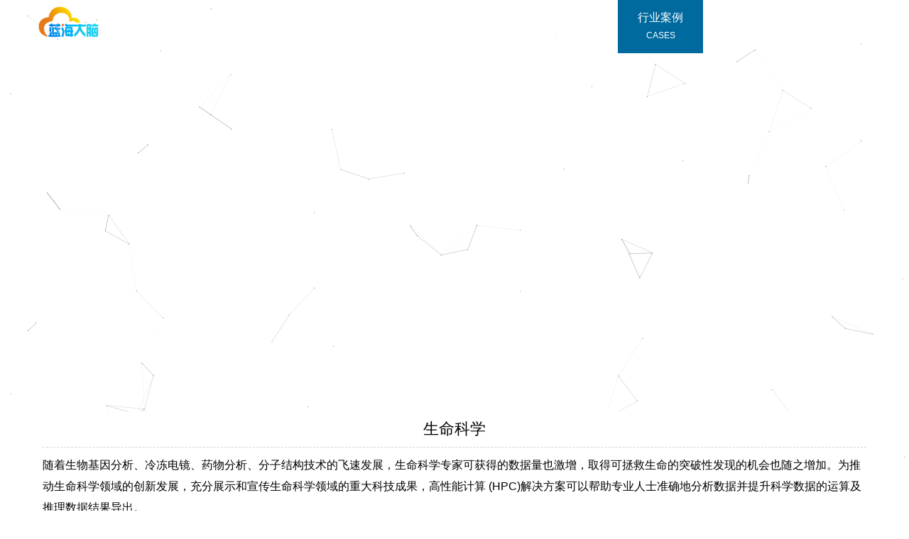

--- FILE ---
content_type: text/html
request_url: http://www.lanhy.cn/success/Life%20Science.html
body_size: 5734
content:
<!DOCTYPE html PUBLIC "-//W3C//DTD XHTML 1.0 Transitional//EN" "http://www.w3.org/TR/xhtml1/DTD/xhtml1-transitional.dtd">
<html xmlns="http://www.w3.org/1999/xhtml">
<head>
<meta http-equiv="Content-Type" content="text/html; charset=utf-8" />
  <meta http-equiv="X-UA-Compatible" content="IE=edge,chrome=1">
 <meta name="viewport" content="width=1200" />

<meta name="renderer" content="webkit|ie-comp|ie-stand">

<title>生命科学_蓝海大脑</title>
<meta name="keywords" content="金融,案例,精准营销,推荐系统,大数据,AI" />
<meta name="description" content="生命科学" />
 <link rel="stylesheet" href="/public/css/animate.min.css">


<link href="/public/css/style.css" rel='stylesheet' type='text/css' />
<script src="/public/js/jquery.js"></script> 

</head>

<body>
<!--header-->
<div id="header" class="header">
  <div class="main">
    <div class="logo">
      <a href="/" ><img src="/public/images/logo.png"></a>
    </div>
    <div class="login">
      <a href="#" target="_blank" class="denglu">登录</a>
      <a href="#" target="_blank" class="denglu">注册</a>
    </div>
    <div class="nav">
      <ul>
        <li class=""><a href="/"><span>首页<i>Home</i></span></a></li>
                                			<li class="" ><a href="/product"><span>产品<i>products</i></span></a>
              <ul>
                         <li><a href="/product/watercooling server">水冷GPU工作站</a></li>
                  <li><a href="/product/big data server">图数据一体机</a></li>
                  <li><a href="/product/pcfarm">PC Farm</a></li>
                  <li><a href="/product/IT Peripherals">IT周边</a></li>
           
              </ul>
            
            </li>
                                    			<li class="" ><a href="/college"><span>解决方案<i>solutions</i></span></a>
              <ul>
                         <li><a href="/Gen AI">生成式AI</a></li>
                  <li><a href="/LLM">大模型训练</a></li>
                  <li><a href="/Cluster management">集群管理</a></li>
                  <li><a href="/watercooling solution">液冷服务器管理</a></li>
           
              </ul>
            
            </li>
                                    			<li class="on" ><a href="/success"><span>行业案例<i>Cases</i></span></a>
              <ul>
                          <li><a href="/success/Life Science.html">生命科学</a></li>
                   <li><a href="/success/Manufacturing.html">智能制造</a></li>
                   <li><a href="/success/Communication.html">运营商</a></li>
                   <li><a href="/success/RS Mapping.html">遥感测绘</a></li>
                   <li><a href="/success/internet.html">互联网</a></li>
                   <li><a href="/success/AI Painting.html">AI绘画</a></li>
              
              </ul>
            </li>
                                   			<li class="" ><a href="/about"><span>关于我们<i>About Us</i></span></a>
              <ul>
                         <li><a href="/introduction">公司介绍</a></li>
                  <li><a href="/news">动态资讯</a></li>
                  <li><a href="/server">热点问题</a></li>
                  <li><a href="/Join Us">加入我们</a></li>
           
              </ul>
            
            </li>
                    
      </ul>
    </div>
  </div>
</div>
<!--//header-->

<div class="nybn" style="background:url(/d/file/p/2024-02-18/35dcdb507b89e3ad762eeef290978cfc.jpg) center no-repeat">
</div>



<div class="nynr">
  <div class="main">
    <p class="h2">生命科学</p>
    <p style="text-align: center;"><strong><span style="color: rgb(64, 64, 64); font-size: 21px; font-family: 微软雅黑;"></span></strong></p><p>随着生物基因分析、冷冻电镜、药物分析、分子结构技术的飞速发展，生命科学专家可获得的数据量也激增，取得可拯救生命的突破性发现的机会也随之增加。为推动生命科学领域的创新发展，充分展示和宣传生命科学领域的重大科技成果，高性能计算 (HPC)解决方案可以帮助专业人士准确地分析数据并提升科学数据的运算及推理数据结果导出。<br/></p><p><br style="text-align: left;"/></p><p>蓝海大脑高性能计算 HPC 解决方案推出多样化的架构以满足不同计算需求，利用革新的存储和内存技术及领先的软件工具，建立广泛的生态系统，快速处理增长的大型复杂数据集，升级系统可用性以获得更高吞吐率，确保高性能计算HPC应用性能最优化。支持复杂模型模拟和药物筛选，加快药物研发进程。</p><p><br/></p><p><br/></p><p style="text-align: center; "><span style="font-size: 24px;"><strong>面临的挑战</strong></span></p><p><br/></p><p><br/></p><p>某大型医药公司在基因分析过程中面临着一系列严峻的挑战。基因数据的规模极其庞大且复杂，包含数十亿甚至数百亿个碱基对，这使得数据的存储、传输和处理成为一项巨大的任务。其次，基因分析涉及到复杂的算法和模型，需要大量的计算资源来运行，而传统的计算平台往往无法满足这些需求。此外，基因分析的时间敏感性很高，快速获得准确的结果对于疾病的诊断、治疗和药物研发至关重要。</p><p><br/></p><p><br/></p><p style="text-align: left;"><span style="font-size: 18px; color: rgb(0, 0, 0);"><strong><span style="font-size: 18px;"><br style="text-align: left;"/></span></strong></span></p><p style="text-align:center"><img src="/d/file/p/2022-01-13/1642051100423513.png" title="1642051100423513.png" alt="image.png" width="843" height="371" style="width: 843px; height: 371px;"/></p><p><span style="font-size:19px;font-family:楷体_GB2312">&nbsp;</span></p><p><span style="font-size:19px;font-family:楷体_GB2312"><br/></span></p><p style="text-align: center;"><br/></p><p><span style="font-size: 24px;"><strong><br style="text-align: left;"/></strong></span></p><table align="center"><tbody><tr class="firstRow"><td width="531" valign="middle" style="word-break: break-all;" align="left"><p style="text-align: left;">基因分析常用应用软件<br style="text-align: left;"/></p><p style="text-align: left;"><br/></p><p style="text-align: left;">- Burrows-Wheeler&nbsp;Aligner (BWA)</p><p style="text-align: left;">- GATK 4.0</p><p style="text-align: left;">- Genomics Kernel Library</p></td><td width="531" valign="middle" style="word-break: break-all;" align="center"><p style="text-align:center"><img src="/d/file/p/2022-01-13/1642051235574530.png" title="1642051235574530.png" alt="image.png"/></p></td></tr></tbody></table><p>&nbsp;</p><p><br/></p><ul class=" list-paddingleft-2" style="list-style-type: disc;"><li><p><strong>DNA基因分析应用特性：</strong></p><p><br/></p></li></ul><p>&nbsp;&nbsp;&nbsp;&nbsp;&nbsp;&nbsp;&nbsp;&nbsp;- 计算密集 GATK</p><p>&nbsp;&nbsp;&nbsp;&nbsp;&nbsp;&nbsp;&nbsp;&nbsp;- 数据集适合DRAM (最大384GB内存)</p><p>&nbsp;&nbsp;&nbsp;&nbsp;&nbsp;&nbsp;&nbsp;&nbsp;- BWA: 内存带宽密集</p><p>&nbsp;</p><p>&nbsp;&nbsp;&nbsp;&nbsp;&nbsp;&nbsp;&nbsp;&nbsp;基因分析研究是个体遗传学、解读健康问题。分为基因测序、基因数据分析和基因数据归档三个特点。</p><p>&nbsp;&nbsp;&nbsp;&nbsp;&nbsp;&nbsp;&nbsp;&nbsp;- 基因测序: 整个过程不能中断，要求支撑测序应用的存储系统具备极致的稳定性和可靠性，基因测序25微秒采集一幅高清晰图像；</p><p>&nbsp;&nbsp;&nbsp;&nbsp;&nbsp;&nbsp;&nbsp;&nbsp;- 基因数据分析：对存储系统的性能和小文件处理能力提出很高要求；</p><p>&nbsp;&nbsp;&nbsp;&nbsp;&nbsp;&nbsp;&nbsp;&nbsp;- 基因数据归档：需要将海量基因数据长期、完整、安全地保存起来，存储系统的采购成本和能耗是很大的挑战。</p><p>&nbsp;&nbsp;&nbsp;&nbsp;&nbsp;&nbsp;&nbsp;&nbsp;&nbsp;</p><p><br/></p><p style="text-align: center;"><strong style="font-size: 24px; text-align: center; text-wrap: wrap;">解决方案</strong></p><p><br/></p><p><br/></p><p>蓝海大脑凭借多年在生命科学生物基因分析领域积累的经验，通过横向扩展（scale-out）存储系统、IB低延迟网络、私有客户端技术小文件聚合及使用自研PCIe极速存储等异构介质构建冷热数据分层等，满足该客户在生物基因应用中对海量数据存储场景高可靠性、高性能低延迟和低能耗的需求。</p><p>&nbsp;&nbsp;&nbsp;&nbsp;&nbsp;&nbsp;&nbsp;&nbsp;&nbsp;</p><p><br/></p><p style="text-align:center"><img src="/d/file/p/2022-01-13/1642051530349634.png" title="1642051530349634.png" alt="image.png"/></p><p>&nbsp;</p><p><br/></p><p><br/></p><ul class=" list-paddingleft-2" style="list-style-type: disc;"><li><p><strong>方案特点</strong></p></li></ul><p>&nbsp;</p><p>- 架构优化设计，文件场景下单一目录可支持1000万文件，文件系统支持千亿级文件，单一命名空间支持20PB；支持5120节点扩展单集群可提供EB级容量空间</p><p>- 节点并行处理数据 IO、保障系统整体负载均衡，数据分散存储，避免单节点故障带来的风险，节点在线横向扩展，满足持续增长的容量和性能需求</p><p>- 支持丰富的主机连接接口，支持 10/25/40Gb iSCSI、56/100 InﬁniBand主机连接，无缝接入用户现有环境，满足客户对高带宽高性能计算的差异化需求，支持后端10GE 组网下的RDMA模式传输，支持TOE 卸载，提高系统性能</p><p>- 节点级和硬盘级均衡，磁盘间容量误差率不超5%，节点间误差不超1%，可用容量利用率高达95%。同时高密度存储节点满足客户存储空间和能耗要求</p><p>&nbsp;</p><p><br/></p><p><strong><span style="font-size: 20px; color: rgb(0, 176, 240);"><br style="text-align: left;"/></span></strong></p><p style="text-align:center"><img src="/d/file/p/2022-01-13/1642051761749405.png" title="1642051761749405.png" alt="image.png" width="548" height="311" style="width: 548px; height: 311px;"/></p><p><br/></p><p><br/></p><p style="text-align: center;"><strong style="text-align: center; text-wrap: wrap; font-size: 24px;">客户收益</strong></p><p><strong style="text-align: center; text-wrap: wrap; font-size: 24px;"><br/></strong></p><p><br/></p><p>- 业界领先的分布式存储的冗余设计，为用户提供强大的数据保护能力，系统数据可用性高达99.9999%</p><p>- DNA基因分析分布式存储通过小文件聚合、对象聚合、全局缓存、多通道、硬件加速等技术，为客户提供创新的性能加速方案，全面提升存储系统性能</p><p>- 生物基因分析研究产生的数据以每年10倍的速度快速增长，蓝海分布式存储通过卓越的系统架构，为用户提供海量的存储空间。通过大比例纠删功能，大幅提升容量利用率，降低TCO</p><p><br/></p><p><br/></p><p style="text-align:center"><img src="/d/file/p/2024-02-23/1708678776652665.jpg" title="1708678776652665.jpg" alt="分子动力学.jpg" width="534" height="286" style="width: 534px; height: 286px;"/></p><p><br/></p><p><br/></p><table width="-604" align="center"><tbody><tr class="firstRow"><td width="281" valign="middle" style="word-break: break-all;" height="65" align="center"><p style="text-align: center;"><span style="font-size: 20px;"><strong>冷冻电镜</strong></span></p></td><td width="281" valign="middle" style="word-break: break-all;" height="65" align="center"><p style="text-align: center;"><span style="font-size: 20px;"><strong>力学建模</strong></span></p></td><td width="281" valign="middle" style="word-break: break-all;" height="65" align="center"><p style="text-wrap: wrap; text-align: center;"><span style="font-size: 20px;"><strong>分子动力学</strong></span></p></td></tr><tr><td valign="middle" colspan="1" rowspan="1" style="word-break: break-all;" align="center"><p><span style="text-wrap: wrap;">确定分子结构用于生物研究</span></p><p><span style="text-wrap: wrap;">及药物开发。</span>具有计算密集、</p><p>高可扩展性特点。</p></td><td valign="middle" colspan="1" rowspan="1" style="word-break: break-all;" align="center"><p><span style="text-wrap: wrap;">研究原子、分子及大分子之间</span></p><p><span style="text-wrap: wrap;">相互作用。具有计算密集、</span></p><p><span style="text-wrap: wrap;">高可扩展特性。</span></p></td><td valign="top" colspan="1" rowspan="1" style="word-break: break-all;" align="center"><p>研究模拟和分析原子和分子运动。</p><p>具有计算密集、高可扩展特性。</p><p><br style="text-wrap: wrap;"/></p></td></tr><tr><td valign="top" align="center" colspan="1" rowspan="1"><br/></td><td valign="top" align="center" colspan="1" rowspan="1"><br/></td><td valign="top" align="center" colspan="1" rowspan="1"><br/></td></tr><tr><td width="281" valign="top" style="word-break: break-all;" align="center"><p><strong style="text-wrap: wrap;">冷冻电镜常用应用软件：</strong></p><p><strong style="text-wrap: wrap;"><br/></strong></p><p><strong style="text-wrap: wrap;"></strong></p><p style="margin-top: 0px; margin-bottom: 0px; padding: 0px; text-wrap: wrap;">- RELION 3.0</p><p style="margin-top: 0px; margin-bottom: 0px; padding: 0px; text-wrap: wrap;">- CryoSpARC</p><p style="margin-top: 0px; margin-bottom: 0px; padding: 0px; text-wrap: wrap;">- EMAN</p><p style="margin-top: 0px; margin-bottom: 0px; padding: 0px; text-wrap: wrap;">- Spider</p><p><strong style="text-wrap: wrap;"><br/></strong><br/></p></td><td width="281" valign="top" style="word-break: break-all;" align="center"><p style="text-wrap: wrap;"><strong>力学建模常用软件：</strong></p><p style="text-wrap: wrap;"><br/></p><p style="text-wrap: wrap;">- VASP</p><p style="text-wrap: wrap;">- NWChem</p><p style="text-wrap: wrap; line-height: 28px;">&nbsp;</p></td><td width="281" valign="top" style="word-break: break-all;" align="center"><p style="text-wrap: wrap;"><strong>分子动力学常用软件：</strong></p><p style="text-wrap: wrap;"><br/></p><p style="text-wrap: wrap;">- Discovery StudioTM</p><p style="text-wrap: wrap;">- NAMD</p><p style="text-wrap: wrap;">- GROMACS</p><p style="text-wrap: wrap;">- LAMMPS</p><p style="text-wrap: wrap;">- Amber</p></td></tr></tbody></table><p style="text-align: center;"><br/></p><p><br/></p><p><br/></p>  </div>
</div>

<!--底部开始-->
<div class="footer">
    <div class="main">
        <div class="foot1">
            <div class="foot1l">
                <p>网络研讨会</p>
                <a href="#"><p>了解更多</p><span class="glyphicon glyphicon-triangle-right"></span></a>
            </div>
            <div class="foot1r">
                <p>注册以接收 蓝海大脑 活动/网络研讨会邀请</p>
                <div class="zcbd">
                    <form>
                        <input type="text" name="emali" placeholder="请输入您的邮箱地址"/>
                        <input type="submit" value="提交" />
                    </form>
                </div>
            </div>
        </div>
        <div class="foot2">
            <div class="erweima">
                <dl class="qywh">
                    <dt>创新</dt>
                    <dt>卓越</dt>
                    <dt>共赢</dt>
                </dl>
                <dl>
                    <dt><img src="/public/images/erweima.jpg" /></dt>
                    <dd>扫一扫<br/>关注官方微信</dd>
                </dl>
                <dl>
                    <dt><img src="/public/images/ewm1.jpg" /></dt>
                    <dd>扫一扫<br/>关注官方知乎</dd>
                </dl>
                <dl>
                    <dt><img src="/public/images/ewm2.jpg" /></dt>
                    <dd>扫一扫<br/>关注官方百家号</dd>
                </dl>

            </div>
            <div class="banquan">
                <div class="dblogo">
                    <a href="/"><img src="/public/images/logo.png" /></a>
                </div>
                <div class="dizhi">
                    <p>地址：北京市海淀区东北旺南路29号蓝海中心</p>
                    <p>联系电话：010－82770520</p>
                    <p>联系邮箱：marketing@lanhy.cn</p>
                </div>
            </div>
        </div>
    </div>
</div>
<div class="foot3">
    <div class="main">
        <p>蓝海大脑 <a href="http://www.miitbeian.gov.cn/" target="_blank" rel="nofollow">京ICP备18017748号-1</a></p>
    </div>
</div>
<!--底部结束-->

<script type="text/javascript" src="/public/js/canvas-nest.min.js"></script>

<script src="/public/js/wow.min.js"></script>
<script>
    if (!(/msie [6|7|8|9]/i.test(navigator.userAgent))){
        new WOW().init();
    };
</script>
<script>
    $(document).ready(function(){
        var top = $(document).scrollTop();
//alert(top);
        if(top < 70){
            $("body").removeClass("cpxqygd");
        }
    });
    $(document).scroll(function(){
        var top1 = $(document).scrollTop();
        if(top1 > 70){
            $("body").addClass("cpxqygd");
        }else{
            $("body").removeClass("cpxqygd");
        }
    });
</script>

</body>
</html>

--- FILE ---
content_type: text/css
request_url: http://www.lanhy.cn/public/css/style.css
body_size: 4024
content:
@charset "utf-8";
/* CSS Document */
div,form,img,ul,ol,li,dl,dt,dd,p,tr,td,body,strong,span,pre,input,figure {margin:0; padding:0; border:0; background-repeat:no-repeat;}
h1,h2,h3,h4,h5,h6,p{ margin:0; padding:0; font-weight:normal;}
input,
textarea,
.uneditable-input {
    width: 100%
}
select,
textarea,
input[type="text"],
input[type="password"],
input[type="datetime"],
input[type="datetime-local"],
input[type="date"],
input[type="month"],
input[type="time"],
input[type="week"],
input[type="number"],
input[type="email"],
input[type="url"],
input[type="search"],
input[type="tel"],
input[type="color"],
.uneditable-input {
    display: inline-block;
    -webkit-font-smoothing: antialiased;
    -webkit-text-size-adjust: 100%;
    height: 35px;
    padding: 0 10px;
    margin-bottom: 15px;
    font-size: 13px;
    line-height: 23px;
    color: #5c5c5c;
    resize: none;
    vertical-align: middle;
    -webkit-box-shadow: none;
    -moz-box-shadow: none;
    box-shadow: none;
    border: 1px solid #dedede;
    background: #fafafa;
    -webkit-border-radius: 0;
    border-radius: 0;
    -webkit-transition: all 200ms ease-in;
    -o-transition: all 200ms ease-in;
    -moz-transition: all 200ms ease-in;
}
*,
*:before,
*:after {
    -webkit-box-sizing: border-box;
    -moz-box-sizing: border-box;
    box-sizing: border-box;
}
html, body{
  font-family:"微软雅黑", 'Lato', sans-serif;
  padding:0;

   font-size: 16px;
   margin:0; font-weight:100; 
}
body{ min-width:1200px; margin:0 auto}
body a{
	transition:0.5s all;
	-webkit-transition:0.5s all;
	-moz-transition:0.5s all;
	-o-transition:0.5s all;
	-ms-transition:0.5s all;
}
a{ text-decoration:none; color:#333; outline:none;}
a:hover{ background-repeat:no-repeat; color:#03a5e3;}

img{ max-width:100%; height:auto; vertical-align:middle}
img{border:0px;}
ul,li{ list-style:none;}
em,i{ font-style:normal;}
#hid { display:none}


.header{ width:100%; min-width:1200px; height:75px; position:fixed; top:0; z-index:9999;   }
.cpxqygd .header{ background: rgb(0, 11, 51);}
.main{ width:1200px; margin:0 auto;}
.header .logo{ width:115px; float:left}
.header .logo img{ width:100%; margin-top:5px}
.header .login{ float:right;    margin-left: 50px;}
.header .login a{       padding: 5px 5px;
    border-radius: 5px;
    color: #fff;
    line-height: 50px;
    font-size: 14px;}
.header .login a.denglu:hover{background: #e6e9eb;    color: #3a434d;}
.header .login a.zhuce{background: #055b86;}
.header .login a.zhuce:hover{ background:#0f9be0}
.header .nav { float:right}
.header .nav ul {}
.header .nav ul li{ float:left;  position:relative}
.header .nav ul li span{    padding-bottom: 0;
    padding-left: 28px;
    padding-right: 28px;
    display: inline-block;
    padding-top: 15px;
    height: 75px; text-align:center; line-height:20px; color:#fff; font-weight:500}
.header .nav ul li span i{    display: block;
    font-style: normal;
    margin-top: 5px;
    font-size: 12px;
    text-transform: uppercase;}
.header .nav ul li.on span,.header .nav ul li:hover span{    background: #00699e;
    color: #fff;}
.header .nav ul li ul{ display:none; overflow: hidden;
    background: #ffffff;
    position: absolute;
    z-index: 9999;
    left: 0;
    width: 100%;}
.header .nav ul li:hover ul{ display:block}
.header .nav ul li ul li {
    float: none;
    width: 100%;
    border-bottom: 1px dotted #D4CCCC;
    line-height: 35px;
    border-left: none;
    display: block;
    text-align: center;
}
.header .nav ul li ul li a {
    font-size: 12px; color:#333 !important; border:none !important;    height: auto
}
.header .nav ul li ul li:hover{    background-color: #00699e;}
.header .nav ul li ul li:hover a{ color:#fff !important}


.body-wrapper{ min-width:1200px !important}

.jjfa{width:100%; min-width:1200px;background: url(../images/jjfabg.jpg) no-repeat center center; height:700px; overflow:hidden; position:relative ; background-color:#F7F7F6}

.title{margin-top: 70px;
    text-align: center;
    color: #fff;}
.title .h2{    font-size: 40px;
    font-weight: 500;}
.title span{ font-size:30px;font-weight:500}
.jjfanr{ margin-top:70px}
.jjfanr ul{ overflow:hidden; text-align:center; font-size:0}
.jjfanr ul li{ width:300px; height:300px; margin:0 50px; display:inline-block; font-size:20px;    border: 8px solid #bbb9b9;}
.jjfanr ul li .h2{    margin-top: 70px;
    color: #ff7c17;
    text-shadow: 5px 5px 3px #484848;
    font-weight: bold;
    font-family: arial; font-size:40px}
.jjfanr ul li span{    display: block;
    font-size: 25px;
    color: #fff;
    text-shadow: 5px 5px 3px #484848; margin-top:5px; font-weight:500}
.jjfanr ul li .faxq{    background:rgba(1, 65, 132, 0.6);
    padding: 5px 15px;
    color: #fff;
    border-radius: 10px;
    display: block;
    width: 100px;
    margin: 50px auto 0;font-weight:500}
.jjfanr ul li a:hover{    background:rgba(1, 65, 132, 1);}



.lhxy{width:100%; min-width:1200px;background: url(../images/jjfabg.jpg) no-repeat center center; height:600px; overflow:hidden; position:relative ; background-color:#F7F7F6}
.lhxynr{ margin-top:60px; overflow:hidden}
.lhxynr dl{     width: 280px;
    padding: 0 5px;
    float: left;
    position: relative;
    margin: 0 10px;}
	.lhxynr dl dd{       text-align: center;
    width: 160px;
    height: 160px;
    margin: 0 auto;
    position: relative;    padding-top: 10px;}
.lhxynr dl dd img{    border-radius: 10px; width:140px;    border-radius: 50%;}

.lhxynr dl:hover dd img{    opacity: 0.7;}
.lhxynr dl dt{    font-size: 26px;
    font-weight: 400;
    line-height: 80px; text-align:center}
.lhxynr dl dt a{ color:#fff}
.lhxynr dl.box11s dd{ position:absolute; top:70px}	


.hyal{width:100%; min-width:1200px;background: url(../images/hyalbg.jpg) no-repeat center center; height:840px; overflow:hidden; position:relative ; background-color:#F7F7F6}
.hyal .title{ margin-top:90px}
.hyalnr{ margin-top:50px; overflow:hidden}
.hyalnr ul{ overflow:hidden; text-align:center}
.hyalnr ul li{ width:14.6%; margin:0 1%; float:left}
.hyalnr ul li img{ width:100%; height:auto;    border-radius: 50%}
.hyalnr ul li:hover img{ opacity: 0.9;}
.hyalnr ul li .h2{ color:#fff; margin-top:30px}

/*
.gywm{ width:100%; min-width:1200px; padding:60px 0; overflow:hidden}
*/
.gywm{ width:100%; min-width:1200px; background: url(../images/jjfabg.jpg) no-repeat center center; height:450px; overflow:hidden; position:relative ; background-color:#F7F7F6;padding:60px 0; } 
.gywm .jjtp,.gywm .jjyc{ float:left; width:552px; margin:0 24px; height:331px}
.gywm .jjtp{ text-align:center}
.gywm .jjtp img{ width:80%}
.gywm .jjyc .page-title {
    overflow: hidden;
    width: 100%; color:#fff
}
.gywm .jjyc .page-title .h2 {
    font-size: 28px;
    float: left;
    margin: 0 10px 0 0;
    line-height: 40px;
}
.gywm .jjyc .page-title span {
    float: left;
    font-size: 18px;
    display: block;
    line-height: 50px;
}
.gywm p {
    line-height: 30px; font-size:16px; color:#fff
}
.gywm .jjyc a{    margin-top: 5px;
    display: block;
    background: #00699e;
    width: 120px;
    text-align: center;
    color: #fff;
    border-radius: 5px;
    line-height: 30px; font-weight:500}
.gywm .jjyc a:hover{ background:#efefef; color:#00699e}

.footer{background-color: #000b33;
    padding:20px 0;}
.foot1{         overflow: hidden;
    padding-top: 10px;
    padding-bottom: 20px;
    border-bottom: 2px solid #5a5a5a;
    margin-bottom: 10px;
    width: 1160px;
    margin: 0 auto 10px;}
.foot1l,.foot1r{ width:465px; float:left;    color: #fff;
    font-size: 14px;}
.foot1l{        padding-top: 5px;
    color: #fff;
    line-height: 30px; width:695px}
.foot1l p{ font-size:14px}
.foot1l a{ color:#ffb700}
.foot1l a p{ color:#ffb700; float:left;    font-size: 16px;}
.glyphicon-triangle-right {       display: block;
    width: 16px;
    height: 16px;
    background: url(../images/i10.png) no-repeat center;
    background-size: cover;
    margin-left: 5px;
    float: left;
    margin-top: 7px;
}
.foot1r p{ margin-bottom:10px}
.zcbd input[type='text']{ width:300px; float:left}
.zcbd input[type='submit']{     width: 160px;
    float: left;
    height: 35px;
    font-family: 微软雅黑;
    margin-left: 5px;
    background: #ffb600;
    color: #fff;
    font-size: 16px;}

.foot2{  overflow:hidden}
.dblogo{        float: left;
    margin: 40px 100px 0 30px;
    width: 80px;}
.dizhi{    float: left;
    color: #fff;
    font-size: 16px;
    line-height: 35px; padding-top:10px}
.dizhi a{ color:#fff}
.dizhi span{ margin-left:8px}
.banquan{ overflow:hidden; margin-top:15px}
.erweima{ float:right;     text-align: right;}
.erweima dl{     width: 100px;
    margin: 0 20px;
    float: left;
    padding-top: 25px; text-align:center}
.erweima dl.qywh{      margin-right: 20px;
    text-align: center;
    color: #00acdf;
    font-family: "楷体", '苹方', sans-serif;
    font-size: 30px;
    line-height: 40px;
    padding-top: 20px;}
.erweima dl dd{    font-size: 14px;
    color: #fff;
    text-align: center;
    line-height: 1.6; font-weight:500}
.erweima img{ width:80px}
.foot3{width: 100%;
    min-width: 1200px;
    background: url(../images/ftbg.jpg) no-repeat center center;
    text-align: center; padding:5px 0}
.foot3,.foot3 a{     color: #fff;
    font-size: 13px;
   }
   
.nybn{    height: 550px;
    width: 100%; min-width:1200px}
	
.nydh {     text-align: center; width:100%; min-width:1200px;    position: relative;
    margin-top: -80px;
    height:80px;
    background: url(/public/images/bg.png);
    font-size: 0;
 }
.nydh ul{    padding: 0;
    margin: 0;
    text-align: center;}
.nydh ul li{ display: inline-block;
    height: 80px;
    line-height: 80px;
    border-right: 1px solid #BABDBD;
       width: 250px;}
.nydh ul li a{        color: #fff;
    font-size: 18px;
    letter-spacing: 10px}
.nydh ul li.on,.nydh ul li:hover{     
            background:#00699e;}
.nydh ul li:nth-child(1) {
    border-left: 1px solid #BABDBD;
}

.nynr{ width:100%; min-width:1200px; overflow:hidden; line-height:30px;    padding: 30px 0;}
.nynr .main { background:#fff; min-height:500px; -webkit-text-size-adjust: none; padding:0 20px}
p{ max-height:99999px}
.ny-news {
    border-bottom: 1px solid #eaeaea;
    line-height: 30px;
    color: #333333;
    padding: 20px;
    overflow: hidden;
}
.y-m40 {
    width: 40%;
}
.y-m60 {
    width: 60%;
}
.pull-left {
    float: left;
}
.y-m40 img {
    width: 80%;
    margin: 0 auto;
    display: block;
    height: auto;
}
.nr-h20 {
    margin-top: 0px;
    margin-bottom: 10px;
    font-family: "microsoft yahei", "lvetica Neue", Helvetica, Arial, sans-serif;
    font-weight: 500;
    line-height: 1.5;
    color: inherit;
    font-size: 36px;
}
.ny-news h1 a {
    font-size: 20px;
    color: #000000;
}
.x-m30 {
    margin-bottom: 30px;
}
.ny-news .shuoming {
    color: #666666;display: -webkit-box;
-webkit-box-orient: vertical;
-webkit-line-clamp: 4;
overflow: hidden;    font-size: 16px;
    height: 115px;
}
.btn-success {
    color: #fff;
    background-color: #006aa5;
    border-width: 0px;
    border-radius: 5px;
    padding: 10px 20px 8px 20px;
    margin: 0 15px;
    white-space: nowrap;
    text-overflow: ellipsis;
}
.btn-success:hover{ color:#fff; background:#003f63}
.ny-news .time {
    background-image: url(../images/news-kb.png);
    background-repeat: no-repeat;
    background-position: left 3px;
    margin-right: 10px;
    height: 22px;
    padding-left: 23px;
    display: inline-block;
    color: #999999;
}

.small, small {
    font-size: 85%;
}
.ny-news .time {
    background-position: left -41px;
}

.page-list{    text-align: center;
    margin: 2em;}
.page-list a,.page-list b{ padding:0 5px}
.page-list b{
    color: #1A65B9;
}

.nynr .h2{    text-align: center;
    padding-bottom: 10px;
    margin-bottom: 10px;
    border-bottom: 1px dashed #d6d1d1;
    padding-top: 10px; font-size:22px}


.caselist{     overflow: hidden;
    width: 1090px;
    margin: 0 auto;}	
.type{
    width: 363px;
    height: 270px;
    float: left;
    box-sizing: border-box;
    position: relative;
}
.type>div {
    width: 363px;
    height: 270px;
    background: rgba(3,102,199,0.5);
    position: absolute;
    top: 0px;
    left: 0px;
    display: none;
}
.type:hover>div{ display:block}
.Case_hover>h4 {
    text-align: center;
    color: #fefefe;
    font-size: 22px;
    font-weight: 400;    margin-top: 80px;
}
.Case_hover>span {
    display: block;
    margin: 0 auto;
    margin-top: 28px;
    width: 173px;
    height: 33px;
    line-height: 33px;
    text-align: center;
    background: #0067b3;
    color: #fefefe;
    font-size: 15px;
    border-radius: 10px;
    border: 1px solid #2e82c0;
    cursor: pointer;
}
.Case_hover>span>span:first-child {
    display: inline-block;
    height: 35px;
    line-height: 35px;
    position: relative;
    bottom: 4px;
    font-size: 16px;
}
.Case_hover>span>span:last-child {
    display: inline-block;
    height: 35px;
    line-height: 35px;
    font-size: 25px;
    position: relative;
    bottom: 2px;
    margin-left: 5px;
}

.type .More:hover,.type .More {
    color: white;
}
.anliny  .title{    margin-top: 0;
    color: #333;
    margin-bottom: 50px; color:#333}
.anliny  .title .h2{    padding: 0;
    margin: 0;
    border: none; line-height:50px}
.anliny  .title span{}

.linkPanelbackg {
  width: 100%;
  background-color: #1D325C;
}
.linkPanel {
  box-sizing: border-box;
  background-color: #1D325C;
  text-align: center;
}
.linkPanel .linkItem {box-sizing: border-box;
    color: #EBEBEC;
    cursor: pointer;
    width: 300px;
    float: left;
}
.linkPanel .linkItem .imgPart {
  height: 160px;
  position: relative;
}
.linkPanel .linkItem .imgPart > div {

}
.linkPanel .linkItem .imgPart .imgContainer {
  background-size: 50px 50px;
  transition: .3s all;
}

.linkPanel .linkItem .imgPart .imgMove {
     background-size: 160px 160px;
    transition: .3s all;
    background-image: url(../images/circle.png);
    position: absolute;
    background-repeat: no-repeat;
    animation: linkImgMove linear 5s infinite;
    background-position: center center;
    background-repeat: no-repeat;
    margin: 0 auto;
    height: 100%;
    width: 100%;
    display: none; 
    top: 0;
    left: 0;
}
@keyframes linkImgMove {
  0% {
    transform: rotate(0deg);
  }
  100% {
    transform: rotate(360deg);
  }
}
.imgPart:hover .imgMove { display:block !important}

.banner { position: relative; overflow: auto; }
.banner li { list-style: none; }
.banner ul li { float: left; }
.banner .dots { bottom: 20px;left: 0;position: absolute;right: 0;text-align:center;}
.banner .dots li {border: 2px solid #fff;border-radius: 6px; cursor: pointer;display: inline-block;height: 10px;margin: 0 4px;opacity: 0.4;text-indent: -999em;transition: background 0.5s ease 0s, opacity 0.5s ease 0s;width: 10px;*+float:left;*+position:relative;*+left:50%;*+margin-left:0;}
.banner .dots li.active {background: none repeat scroll 0 0 #fff;opacity: 1;}
.banner .arrows {bottom: 20px;color: #fff;position: absolute;right: 20px;display:none;}
.banner .arrow {cursor: pointer;display: inline;padding-left: 10px;}
.p-name{line-height: 180%;overflow: hidden;text-overflow: ellipsis;white-space: nowrap;word-break: keep-all;}